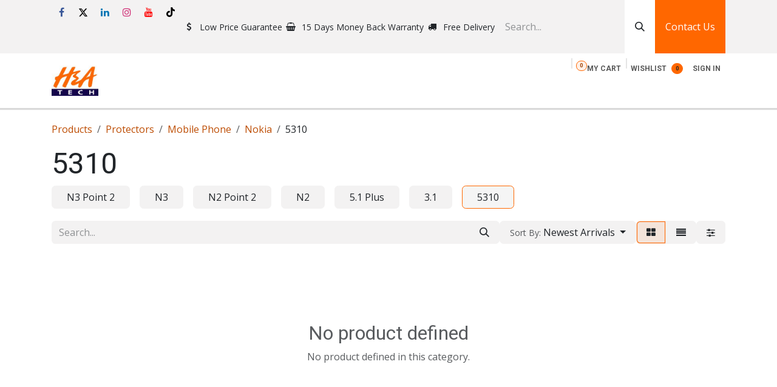

--- FILE ---
content_type: text/html; charset=utf-8
request_url: https://www.hatech.pk/shop/category/protectors-mobile-phone-nokia-5310-8768
body_size: 17181
content:
<!DOCTYPE html>
<html lang="en-US" data-website-id="1" data-main-object="product.public.category(8768,)" data-add2cart-redirect="1">
    <head>
        <meta charset="utf-8"/>
        <meta http-equiv="X-UA-Compatible" content="IE=edge"/>
        <meta name="viewport" content="width=device-width, initial-scale=1"/>
        <meta name="generator" content="Odoo"/>
            
        <meta property="og:type" content="website"/>
        <meta property="og:title" content="5310 | Pakistan Largest Mobile Phones and Accessories Store"/>
        <meta property="og:site_name" content="Pakistan Largest Mobile Phones and Accessories Store"/>
        <meta property="og:url" content="https://www.hatech.pk/shop/category/protectors-mobile-phone-nokia-5310-8768"/>
        <meta property="og:image" content="https://www.hatech.pk/web/image/website/1/social_default_image?unique=1c62cad"/>
            
        <meta name="twitter:card" content="summary_large_image"/>
        <meta name="twitter:title" content="5310 | Pakistan Largest Mobile Phones and Accessories Store"/>
        <meta name="twitter:image" content="https://www.hatech.pk/web/image/website/1/social_default_image/300x300?unique=1c62cad"/>
        
        <link rel="canonical" href="https://www.hatech.pk/shop/category/protectors-mobile-phone-nokia-5310-8768"/>
        
        <link rel="preconnect" href="https://fonts.gstatic.com/" crossorigin=""/>
        <title>5310 | Pakistan Largest Mobile Phones and Accessories Store</title>
        <link type="image/x-icon" rel="shortcut icon" href="/web/image/website/1/favicon?unique=1c62cad"/>
        <link rel="preload" href="/web/static/src/libs/fontawesome/fonts/fontawesome-webfont.woff2?v=4.7.0" as="font" crossorigin=""/>
        <link type="text/css" rel="stylesheet" href="/web/assets/1/e9d9178/web.assets_frontend.min.css"/>
            <script src="/website/static/src/js/content/cookie_watcher.js"></script>
            <script>
                watch3rdPartyScripts(["youtu.be", "youtube.com", "youtube-nocookie.com", "instagram.com", "instagr.am", "ig.me", "vimeo.com", "dailymotion.com", "dai.ly", "youku.com", "tudou.com", "facebook.com", "facebook.net", "fb.com", "fb.me", "fb.watch", "tiktok.com", "x.com", "twitter.com", "t.co", "googletagmanager.com", "google-analytics.com", "google.com", "google.ad", "google.ae", "google.com.af", "google.com.ag", "google.al", "google.am", "google.co.ao", "google.com.ar", "google.as", "google.at", "google.com.au", "google.az", "google.ba", "google.com.bd", "google.be", "google.bf", "google.bg", "google.com.bh", "google.bi", "google.bj", "google.com.bn", "google.com.bo", "google.com.br", "google.bs", "google.bt", "google.co.bw", "google.by", "google.com.bz", "google.ca", "google.cd", "google.cf", "google.cg", "google.ch", "google.ci", "google.co.ck", "google.cl", "google.cm", "google.cn", "google.com.co", "google.co.cr", "google.com.cu", "google.cv", "google.com.cy", "google.cz", "google.de", "google.dj", "google.dk", "google.dm", "google.com.do", "google.dz", "google.com.ec", "google.ee", "google.com.eg", "google.es", "google.com.et", "google.fi", "google.com.fj", "google.fm", "google.fr", "google.ga", "google.ge", "google.gg", "google.com.gh", "google.com.gi", "google.gl", "google.gm", "google.gr", "google.com.gt", "google.gy", "google.com.hk", "google.hn", "google.hr", "google.ht", "google.hu", "google.co.id", "google.ie", "google.co.il", "google.im", "google.co.in", "google.iq", "google.is", "google.it", "google.je", "google.com.jm", "google.jo", "google.co.jp", "google.co.ke", "google.com.kh", "google.ki", "google.kg", "google.co.kr", "google.com.kw", "google.kz", "google.la", "google.com.lb", "google.li", "google.lk", "google.co.ls", "google.lt", "google.lu", "google.lv", "google.com.ly", "google.co.ma", "google.md", "google.me", "google.mg", "google.mk", "google.ml", "google.com.mm", "google.mn", "google.com.mt", "google.mu", "google.mv", "google.mw", "google.com.mx", "google.com.my", "google.co.mz", "google.com.na", "google.com.ng", "google.com.ni", "google.ne", "google.nl", "google.no", "google.com.np", "google.nr", "google.nu", "google.co.nz", "google.com.om", "google.com.pa", "google.com.pe", "google.com.pg", "google.com.ph", "google.com.pk", "google.pl", "google.pn", "google.com.pr", "google.ps", "google.pt", "google.com.py", "google.com.qa", "google.ro", "google.ru", "google.rw", "google.com.sa", "google.com.sb", "google.sc", "google.se", "google.com.sg", "google.sh", "google.si", "google.sk", "google.com.sl", "google.sn", "google.so", "google.sm", "google.sr", "google.st", "google.com.sv", "google.td", "google.tg", "google.co.th", "google.com.tj", "google.tl", "google.tm", "google.tn", "google.to", "google.com.tr", "google.tt", "google.com.tw", "google.co.tz", "google.com.ua", "google.co.ug", "google.co.uk", "google.com.uy", "google.co.uz", "google.com.vc", "google.co.ve", "google.co.vi", "google.com.vn", "google.vu", "google.ws", "google.rs", "google.co.za", "google.co.zm", "google.co.zw", "google.cat"]);
            </script>
        <script id="web.layout.odooscript" type="text/javascript">
            var odoo = {
                csrf_token: "f3447da996736029d61a67c556960684d6b4a473o1800583061",
                debug: "",
            };
        </script>
        <script type="text/javascript">
            odoo.__session_info__ = {"is_admin": false, "is_system": false, "is_public": true, "is_internal_user": false, "is_website_user": true, "uid": null, "is_frontend": true, "profile_session": null, "profile_collectors": null, "profile_params": null, "show_effect": true, "currencies": {"157": {"symbol": "Rs.", "position": "before", "digits": [69, 2]}}, "quick_login": true, "bundle_params": {"lang": "en_US", "website_id": 1}, "test_mode": false, "websocket_worker_version": "18.0-7", "translationURL": "/website/translations", "cache_hashes": {"translations": "fac9b3e5fa8cd059ba66129297fefe2d07a39da0"}, "geoip_country_code": "US", "geoip_phone_code": 1, "lang_url_code": "en"};
            if (!/(^|;\s)tz=/.test(document.cookie)) {
                const userTZ = Intl.DateTimeFormat().resolvedOptions().timeZone;
                document.cookie = `tz=${userTZ}; path=/`;
            }
        </script>
        <script type="text/javascript" defer="defer" src="/web/assets/1/836bce2/web.assets_frontend_minimal.min.js" onerror="__odooAssetError=1"></script>
        <script type="text/javascript" defer="defer" data-src="/web/assets/1/25bd895/web.assets_frontend_lazy.min.js" onerror="__odooAssetError=1"></script>
        
                    <script>
                        
            
                if (!window.odoo) {
                    window.odoo = {};
                }
                odoo.__session_info__ = Object.assign(odoo.__session_info__ || {}, {
                    websocket_worker_version: "18.0-7",
                    livechatData: {
                        isAvailable: false,
                        serverUrl: "https://www.hatech.pk",
                        options: {},
                    },
                });
            
                    </script>
        <!-- Google Customer Reviews Opt-in -->
<script async src="https://pagead2.googlesyndication.com/pagead/js/adsbygoogle.js?client=ca-pub-1229131669555980"
     crossorigin="anonymous"></script>

<meta name="google-site-verification" content="ErCiGYTv02MCcP2EF8TEEb-uf4mVSKx9eTw7v5MonKw" />
<link rel="canonical" href="https://www.hatech.pk/shop/dct0m-3-type-c-male-to-micro-female-10024?page=4&category=7256" />

<script src="https://apis.google.com/js/platform.js?onload=renderOptIn" async defer></script>

<script>
  window.renderOptIn = function() {
    window.gapi.load('surveyoptin', function() {
      window.gapi.surveyoptin.render({
        // REQUIRED FIELDS
        "merchant_id": 5542285616,
        "order_id": "ORDER_ID",
        "email": "CUSTOMER_EMAIL",
        "delivery_country": "COUNTRY_CODE",
        "estimated_delivery_date": "YYYY-MM-DD",

        // OPTIONAL FIELDS
        "products": [
          {"gtin": "GTIN1"},
          {"gtin": "GTIN2"}
        ]
      });
    });
  }
</script>
    </head>
    <body>



        <div id="wrapwrap" class="   ">
            <a class="o_skip_to_content btn btn-primary rounded-0 visually-hidden-focusable position-absolute start-0" href="#wrap">Skip to Content</a>
                <header id="top" data-anchor="true" data-name="Header" data-extra-items-toggle-aria-label="Extra items button" class="   o_header_standard" style=" ">
                    
    <nav data-name="Navbar" aria-label="Main" class="navbar navbar-expand-lg navbar-light o_colored_level o_cc o_header_force_no_radius d-none d-lg-block p-0 shadow-sm rounded-0 ">
        

            <div id="o_main_nav" class="o_main_nav">
                <div aria-label="Top" class="o_header_sales_three_top o_header_hide_on_scroll position-relative border-bottom z-1 o_border_contrast">
                    <div class="container d-flex justify-content-between gap-3 h-100">
                        <ul class="navbar-nav align-items-center gap-3 py-1">
                            
        <li class="">
            <div class="o_header_social_links ">
                <div class="s_social_media o_not_editable oe_unmovable oe_unremovable" data-snippet="s_social_media" data-name="Social Media">
                    <h5 class="s_social_media_title d-none">Follow us</h5>
<a href="/website/social/facebook" class="s_social_media_facebook o_nav-link_secondary nav-link m-0 p-0 text-decoration-none" target="_blank" aria-label="Facebook">
                        <i class="fa fa-facebook fa-stack p-1 o_editable_media" contenteditable="false"></i>
                    </a>
<a href="/website/social/twitter" class="o_nav-link_secondary nav-link m-0 p-0 text-decoration-none s_social_media_twitter" target="_blank" aria-label="X">
                        <i class="fa fa-stack p-1 o_editable_media fa-twitter" contenteditable="false"></i>
                    </a>
<a href="/website/social/linkedin" class="s_social_media_linkedin o_nav-link_secondary nav-link m-0 p-0 text-decoration-none" target="_blank" aria-label="LinkedIn">
                        <i class="fa fa-linkedin fa-stack p-1 o_editable_media" contenteditable="false"></i>
                    </a>
<a href="/website/social/instagram" class="s_social_media_instagram o_nav-link_secondary nav-link m-0 p-0 text-decoration-none" target="_blank" aria-label="Instagram">
                        <i class="fa fa-instagram fa-stack p-1 o_editable_media" contenteditable="false"></i>
                    </a>
<a href="/website/social/youtube" class="o_nav-link_secondary nav-link m-0 p-0 text-decoration-none s_social_media_youtube" target="_blank" aria-label="YouTube">
                        <i class="fa fa-stack p-1 o_editable_media fa-youtube" contenteditable="false"></i>
                    </a>
<a href="/website/social/tiktok" class="o_nav-link_secondary nav-link m-0 p-0 text-decoration-none s_social_media_tiktok" target="_blank" aria-label="TikTok">
                        <i class="fa fa-stack p-1 o_editable_media fa-tiktok" contenteditable="false"></i>
                    </a>
</div>
<p><br/></p>

<div class="s_hr o_colored_level pb0 pt8" data-snippet="s_hr" data-name="Separator">
        
    </div>
            </div>
        </li>
                            
        <li class="flex-basis-0 flex-grow-1 flex-shrink-0">
                <div data-name="Text" class="s_text_block d-flex flex-column flex-lg-row gap-1 gap-lg-4 align-items-lg-center mx-auto">
                    <small class="d-flex align-items-center">
                        <i class="fa fa-1x fa-fw fa-usd fa-stack me-1" contenteditable="false"></i>
                        Low Price Guarantee
                    </small>
                    <small class="d-flex align-items-center">
                        <i class="fa fa-1x fa-fw fa-shopping-basket fa-stack me-1" contenteditable="false"></i>
                        15 Days&nbsp;Money Back Warranty</small>
                    <small class="d-flex align-items-center">
                        <i class="fa fa-1x fa-fw fa-truck fa-stack me-1" contenteditable="false"></i>Free Delivery</small>
                </div>
        </li>
                        </ul>
                        <ul class="navbar-nav">
                            
                            
        <li class="">
    <form method="get" class="o_searchbar_form s_searchbar_input h-100 z-0" action="/website/search" data-snippet="s_searchbar_input">
            <div role="search" class="input-group h-100">
        <input type="search" name="search" class="search-query form-control oe_search_box border-0 border-start rounded-0 border-0 bg-light" placeholder="Search..." value="" data-search-type="all" data-limit="5" data-display-image="true" data-display-description="true" data-display-extra-link="true" data-display-detail="true" data-order-by="name asc"/>
        <button type="submit" aria-label="Search" title="Search" class="btn oe_search_button rounded-0 bg-o-color-4">
            <i class="oi oi-search"></i>
        </button>
    </div>

            <input name="order" type="hidden" class="o_search_order_by" value="name asc"/>
            
    
        </form>
        </li>
                            
        <li class="">
            <div class="oe_structure oe_structure_solo d-flex h-100">
                <section class="oe_unremovable oe_unmovable s_text_block o_colored_level" data-snippet="s_text_block" data-name="Text">
                    <div class="container h-100 h-100">
                        <a href="/contactus" class="oe_unremovable btn btn-primary btn_cta d-flex align-items-center h-100 rounded-0 d-flex align-items-center h-100 rounded-0" aria-describedby="popover950117">Contact Us</a>
                    </div>
                </section>
            </div>
        </li>
                        </ul>
                    </div>
                </div>
                <div aria-label="Bottom" class="container d-flex align-items-center py-2">
                    
    <a data-name="Navbar Logo" href="/" class="navbar-brand logo me-4">
            
            <span role="img" aria-label="Logo of Pakistan Largest Mobile Phones and Accessories Store" title="Pakistan Largest Mobile Phones and Accessories Store"><img src="/web/image/website/1/logo/Pakistan%20Largest%20Mobile%20Phones%20and%20Accessories%20Store?unique=1c62cad" class="img img-fluid" width="95" height="40" alt="Pakistan Largest Mobile Phones and Accessories Store" loading="lazy"/></span>
        </a>
    
                    <div class="ms-auto">
                        <ul class="o_header_sales_three_small_links navbar-nav justify-content-end align-items-center gap-2 w-100 o_header_separator">
                            
        
            <li class="position-relative divider d-none"></li> 
            <li class="o_wsale_my_cart align-self-md-start  position-relative">
                <a href="/shop/cart" class="nav-link d-flex flex-row-reverse align-items-center text-uppercase fw-bold">
                    <span class="">My Cart</span>
                    <sup class="my_cart_quantity badge text-bg-primary" data-order-id="">0</sup>
                </a>
            </li>
        
        
            <li class="o_wsale_my_wish  position-relative">
                <a href="/shop/wishlist" class="nav-link d-flex flex-row-reverse align-items-center text-uppercase fw-bold">
                    <div class="d-contains">
                        <sup class="my_wish_quantity o_animate_blink badge bg-primary top-0 d-block ms-2">0</sup>
                    </div>
                    <span class="">Wishlist</span>
                </a>
            </li>
        
                            
            <li class="position-relative o_no_autohide_item">
                <a href="/web/login" class="nav-link fw-bold text-uppercase o_nav-link_secondary">Sign in</a>
            </li>
                            
        
        
                        </ul>
                        
    <ul role="menu" id="top_menu" class="nav navbar-nav top_menu o_menu_loading justify-content-end">
        

                            
    <li role="presentation" class="nav-item">
        <a role="menuitem" href="/" class="nav-link ">
            <span>Home</span>
        </a>
    </li>
    <li role="presentation" class="nav-item">
        <a role="menuitem" href="/shop" class="nav-link ">
            <span>Shop</span>
        </a>
    </li>
    <li role="presentation" class="nav-item dropdown position-static">
        <a data-bs-toggle="dropdown" href="#" role="menuitem" class="nav-link dropdown-toggle o_mega_menu_toggle  " data-bs-display="static">
            <span>Accessories</span>
        </a>
            <div data-name="Mega Menu" role="menuitem" class="dropdown-menu o_mega_menu o_no_parent_editor o_mega_menu_container_size"><section class="s_mega_menu_multi_menus py-4 o_colored_level o_cc o_cc1" id="Mobile-Accessories" data-anchor="true">
        <div class="container">
            <div class="row">
                    <div class="col-12 col-sm py-2 text-center o_colored_level col-lg-2">
                        <h4 style="text-align: left;"><strong>Mobile Accessories</strong></h4>
                        <nav class="nav flex-column" style="text-align: left;">
                                <a href="/shop/category/product-battery-7254" class="nav-link" data-name="Menu Item" data-bs-original-title="" title="">Batteries</a>
                                <a href="/shop/category/product-data-cable-7255" class="nav-link" data-name="Menu Item" data-bs-original-title="" title="">Data Cables</a>
                                <a href="/shop/category/product-charger-7253" class="nav-link" data-name="Menu Item" data-bs-original-title="" title="">Chargers</a><a href="/shop/category/product-power-bank-7272" class="nav-link" data-name="Menu Item" data-bs-original-title="" title="">Power Banks</a><a href="/shop/category/protectors-8624" class="nav-link" data-name="Menu Item" data-bs-original-title="" title="">Glass / Protector</a><a href="/shop/category/product-pouch-7271" class="nav-link" data-name="Menu Item" data-bs-original-title="" title="">Mobile Pouch / Cover</a><a href="/shop/category/product-earphone-7258" class="nav-link" data-name="Menu Item" data-bs-original-title="" title="">Earphones</a><a href="/shop/category/product-connectors-converters-7256" class="nav-link" data-name="Menu Item" data-bs-original-title="" title="">Connectors / Converters</a><a href="/shop/category/back-body-7260" class="nav-link" data-name="Menu Item" data-bs-original-title="" title="">Casing / Back / Housing</a><a href="/shop/category/data-storage-7257" class="nav-link" data-name="Menu Item" data-bs-original-title="" title="">Storage Devices</a>
                        </nav>
                    </div>
                    <div class="col-12 col-sm py-2 text-center o_colored_level col-lg-2">
                        <h4 style="text-align: left;"><strong>Apple</strong><br><strong>Accessories</strong></h4>
                        <nav class="nav flex-column" style="text-align: left;">
                                <a href="/shop/category/httpshatechpkhigh-quality-batteries-reliable-power-solutions-7254?category=7254&amp;search=iphone%20battery" class="nav-link" data-name="Menu Item" data-bs-original-title="" title="">Batteries</a>
                                <a href="/shop/category/product-data-cable-7255" class="nav-link" data-name="Menu Item" data-bs-original-title="" title="" target="_blank">Data Cables</a>
                                <a href="/shop/category/chargers-7253?category=7253&amp;search=apple" class="nav-link" data-name="Menu Item" data-bs-original-title="" title="">Charger</a><a href="/shop?&amp;search=apple%20watch" class="nav-link" data-name="Menu Item" data-bs-original-title="" title="">Apple Watches</a><a href="/shop?&amp;search=iphone%20glass" class="nav-link" data-name="Menu Item" data-bs-original-title="" title="">Glass / Protector</a><a href="/shop/category/mobile-covers-mobile-phones-iphone-7977?search=iphone+glass" class="nav-link" data-name="Menu Item" data-bs-original-title="" title="">Mobile Pouch / Cover</a><a href="/shop/category/product-earphone-7258?category=7258&amp;search=iphone%20" class="nav-link" data-name="Menu Item" data-bs-original-title="" title="">Earphones</a>
                        </nav>
                    </div>
                    <div class="col-12 col-sm py-2 text-center o_colored_level col-lg-2">
                        <h4 style="text-align: left;"><strong>Computer Accessories​</strong></h4>
                        <nav class="nav flex-column" style="text-align: left;">
                                <a href="/shop/category/pc-accessories-keyboard-7557" class="nav-link" data-name="Menu Item" data-bs-original-title="" title="">Keyboards</a>
                                <a href="/shop/category/computer-accessories-mouse-7559" class="nav-link" data-name="Menu Item" data-bs-original-title="" title="">Mouse</a>
                                <a href="/shop/category/computer-accessories-pc-cables-7562" class="nav-link" data-name="Menu Item" data-bs-original-title="" title="">Power Cables</a><a href="/shop/category/computer-accessories-pc-cables-7562?category=7562&amp;search=vga" class="nav-link" data-name="Menu Item" data-bs-original-title="" title="">VGA Cables</a><a href="/shop/category/data-storage-7257" class="nav-link" data-name="Menu Item" data-bs-original-title="" title="">Data Storage</a>
                        </nav>
                    </div>
                    <div class="col-12 col-sm py-2 text-center o_colored_level col-lg-2">
                        <h4 style="text-align: left;"><strong>Car</strong><br><strong>Accessories</strong></h4>
                        <nav class="nav flex-column" style="text-align: left;">
                                <a href="/shop/category/car-accessories-7251?category=7251&amp;search=charger" class="nav-link" data-name="Menu Item" data-bs-original-title="" title="">Chargers</a><a href="/shop/category/car-accessories-7251?category=7251&amp;search=holder" class="nav-link" data-name="Menu Item" data-bs-original-title="" title="">Mobile Holders</a><a href="/shop?&amp;search=perfume" class="nav-link" data-name="Menu Item" data-bs-original-title="" title="">Perfumes</a>
                                
                                
                        </nav>
                    </div><div class="col-12 col-sm py-2 text-center o_colored_level col-lg-2">
                        <h4 style="text-align: left;"><strong>Multimedia </strong><br><strong>Accessories</strong></h4>
                        <nav class="nav flex-column" style="text-align: left;">
                                <a href="/shop/category/music-devices-7268" class="nav-link" data-name="Menu Item" data-bs-original-title="" title="">Speakers</a>
                                <a href="/shop/category/product-music-devices-7268" class="nav-link" data-name="Menu Item" data-bs-original-title="" title="">Music Devices</a><a href="/shop/category/product-music-devices-mp3-player-7547" class="nav-link" data-name="Menu Item" data-bs-original-title="" title="">mp3 Players</a>
                                
                        </nav>
                    </div><div class="col-12 col-sm py-2 text-center o_colored_level col-lg-2">
                        <h4 style="text-align: left;"><strong>Wearables </strong><br><br></h4>
                        <nav class="nav flex-column" style="text-align: left;"><a href="/shop/category/smart-watches-7279" class="nav-link" data-name="Menu Item" data-bs-original-title="" title="">Smart Watches</a>
                                
                        <a href="/shop/category/protectors-smart-watch-9062" class="nav-link" data-name="Menu Item" data-bs-original-title="" title="">Watch Glasses</a><a href="/shop/category/earphones-neck-band-7522" class="nav-link" data-name="Menu Item" data-bs-original-title="" title="">Neck Bands</a><a href="/shop/category/smart-watches-straps-7594" class="nav-link" data-name="Menu Item" data-bs-original-title="" title="">Straps</a>
                                
                                </nav>
                    </div>
            </div>
        </div>
    </section>
    







































































































































































</div>
    </li>
    <li role="presentation" class="nav-item dropdown position-static">
        <a data-bs-toggle="dropdown" href="#" role="menuitem" class="nav-link dropdown-toggle o_mega_menu_toggle  " data-bs-display="static">
            <span>Mobile Phones</span>
        </a>
            <div data-name="Mega Menu" role="menuitem" class="dropdown-menu o_mega_menu o_mega_menu_container_size"><section class="s_mega_menu_multi_menus py-4 o_colored_level o_cc o_cc1">
        <div class="container">
            <div class="row">
                    <div class="col-12 col-sm py-2 text-center o_colored_level">
                        <h4><strong>Mobile Phones</strong></h4>
                        <nav class="nav flex-column">
                                <a href="/shop/category/mobile-phones-tabs-smart-phone-7534" class="nav-link" data-name="Menu Item" data-bs-original-title="" title="">Smart Phones</a>
                                <a href="/shop/category/mobile-phones-tabs-keypad-phones-7532" class="nav-link" data-name="Menu Item" data-bs-original-title="" title="">Featured Phones</a>
                        </nav>
                    </div>
                    
                    
                    
            </div>
        </div>
    </section>
    
































































































































































































































</div>
    </li>
    <li role="presentation" class="nav-item">
        <a role="menuitem" href="https://www.hatech.pk/shop/category/gaming-accessories-7259" class="nav-link ">
            <span>Gaming</span>
        </a>
    </li>
    <li role="presentation" class="nav-item dropdown position-static">
        <a data-bs-toggle="dropdown" href="#" role="menuitem" class="nav-link dropdown-toggle o_mega_menu_toggle  " data-bs-display="static">
            <span>Original Brands</span>
        </a>
            <div data-name="Mega Menu" role="menuitem" class="dropdown-menu o_mega_menu o_mega_menu_container_size">
    

































































































<section class="s_mega_menu_multi_menus py-4 o_colored_level o_cc o_cc1 pt0">
        <div class="container">
            <div class="row">
                    <div class="col-12 col-sm py-2 text-center o_colored_level pt0 pb0">
                        <h4 style="text-align: left;"><br></h4>
                        <nav class="nav flex-column" style="text-align: left;">
                                <a href="/shop/category/original-brands-apple-10776" class="nav-link" data-name="Menu Item" data-bs-original-title="" title="" style="text-align: center;">Apple</a>
                                <a href="/shop/category/original-brands-baseus-10739" class="nav-link" data-name="Menu Item" data-bs-original-title="" title="" style="text-align: center;">Baseus</a>
                                <a href="/shop/category/original-brands-anker-10760" class="nav-link" data-name="Menu Item" data-bs-original-title="" title="" style="text-align: center;">Anker</a><a href="/shop/category/original-brands-amaze-10755" class="nav-link" data-name="Menu Item" data-bs-original-title="" title="" style="text-align: center;">Amaze</a><a href="/shop/category/original-brands-nothing-10778" class="nav-link" data-name="Menu Item" data-bs-original-title="" title="" style="text-align: center;">Nothing</a><a href="/shop/category/original-brands-sony-10775" class="nav-link" data-name="Menu Item" data-bs-original-title="" title="" style="text-align: center;">Sony</a><a href="/shop/category/original-brands-esr-10766" class="nav-link" data-name="Menu Item" data-bs-original-title="" title="" style="text-align: center;">ESR</a><a href="/shop/category/original-brands-amazfit-10777" class="nav-link" data-name="Menu Item" data-bs-original-title="" title="" style="text-align: center;">Amazfit</a>
                        </nav>
                    </div><div class="col-12 col-sm py-2 text-center o_colored_level pt0 pb0">
                        <h4 style="text-align: left;"><br></h4>
                        <nav class="nav flex-column" style="text-align: left;">
                                <a href="/shop/category/original-brands-samsung-10774" class="nav-link" data-name="Menu Item" data-bs-original-title="" title="" style="text-align: center;">Samsung </a>
                                <a href="/shop/category/original-brands-infinix-10797" class="nav-link" data-name="Menu Item" data-bs-original-title="" title="" style="text-align: center;">Infinix</a>
                                <a href="/shop/category/original-brands-xiaomi-10786" class="nav-link" data-name="Menu Item" data-bs-original-title="" title="" style="text-align: center;">Xiaomi</a><a href="/shop/category/original-brands-huawei-10783" class="nav-link" data-name="Menu Item" data-bs-original-title="" title="" style="text-align: center;">Huawei</a><a href="/shop/category/original-brands-realme-10793" class="nav-link" data-name="Menu Item" data-bs-original-title="" title="" style="text-align: center;">Realme</a><a href="/shop/category/original-brands-oneplus-10801" class="nav-link" data-name="Menu Item" data-bs-original-title="" title="" style="text-align: center;">OnePlus</a><a href="/shop/category/original-brands-jbl-10784" class="nav-link" data-name="Menu Item" data-bs-original-title="" title="" style="text-align: center;">JBL</a><a href="/shop/category/original-brands-lenovo-10800" class="nav-link" data-name="Menu Item" data-bs-original-title="" title="" style="text-align: center;">Lenovo</a>
                        </nav>
                    </div><div class="col-12 col-sm py-2 text-center o_colored_level pt0 pb0">
                        <h4 style="text-align: left;"><br></h4>
                        <nav class="nav flex-column" style="text-align: left;">
                                <a href="/shop/category/original-brands-mibro-10788" class="nav-link" data-name="Menu Item" data-bs-original-title="" title="" style="text-align: center;">Mibro</a>
                                <a href="/shop/category/original-brands-haylou-10789" class="nav-link" data-name="Menu Item" data-bs-original-title="" title="" style="text-align: center;">Haylou</a>
                                <a href="/shop/category/original-brands-kospet-10790" class="nav-link" data-name="Menu Item" data-bs-original-title="" title="" style="text-align: center;">Kospet</a><a href="/shop/category/original-brands-monster-10791" class="nav-link" data-name="Menu Item" data-bs-original-title="" title="" style="text-align: center;">Monster</a><a href="/shop/category/original-brands-rofee-10792" class="nav-link" data-name="Menu Item" data-bs-original-title="" title="" style="text-align: center;">Rofee</a><a href="/shop/category/original-brands-70mai-10781" class="nav-link" data-name="Menu Item" data-bs-original-title="" title="" style="text-align: center;">70MAI</a><a href="/shop/category/original-brands-imilab-10794" class="nav-link" data-name="Menu Item" data-bs-original-title="" title="" style="text-align: center;">Imilab</a><a href="/shop/category/original-brands-greenlion-10795" class="nav-link" data-name="Menu Item" data-bs-original-title="" title="" style="text-align: center;">GreenLion</a>
                        </nav>
                    </div><div class="col-12 col-sm py-2 text-center o_colored_level pt0 pb0">
                        <h4 style="text-align: left;"><br></h4>
                        <nav class="nav flex-column" style="text-align: left;">
                                <a href="/shop/category/original-brands-hainoteko-10796" class="nav-link" data-name="Menu Item" data-bs-original-title="" title="" style="text-align: center;">Haino Teko</a>
                                <a href="/shop/category/original-brands-glorimi-10780" class="nav-link" data-name="Menu Item" data-bs-original-title="" title="" style="text-align: center;">Glorimi</a>
                                <a href="/shop/category/original-brands-qwatch-10798" class="nav-link" data-name="Menu Item" data-bs-original-title="" title="" style="text-align: center;">QWatch</a><a href="/shop/category/original-brands-imiki-10799" class="nav-link" data-name="Menu Item" data-bs-original-title="" title="" style="text-align: center;">Imiki</a><a href="/shop/category/original-brands-kieslect-10787" class="nav-link" data-name="Menu Item" data-bs-original-title="" title="" style="text-align: center;">Kieslect</a><a href="/shop/category/original-brands-beats-studio-10785" class="nav-link" data-name="Menu Item" data-bs-original-title="" title="" style="text-align: center;">Beats Studio</a>
                        </nav>
                    </div>
                    
                    
                    
            </div>
        </div>
    </section></div>
    </li>
    <li role="presentation" class="nav-item dropdown position-static">
        <a data-bs-toggle="dropdown" href="#" role="menuitem" class="nav-link dropdown-toggle o_mega_menu_toggle  " data-bs-display="static">
            <span>Repairing Labs</span>
        </a>
            <div data-name="Mega Menu" role="menuitem" class="dropdown-menu o_mega_menu o_no_parent_editor o_mega_menu_container_size"><section class="s_mega_menu_multi_menus py-4 o_colored_level o_cc o_cc1">
        <div class="o_container_small">
            <div class="row">
                    
                    
                    
                    <div class="col-12 col-sm py-2 text-center o_colored_level">
                        <h4><strong>REPAIRING LABS</strong></h4>
                        <nav class="nav flex-column">
                                <a href="http://M" class="nav-link" data-name="Menu Item" data-bs-original-title="" title="">Mobile Hardware Services</a><a href="#" class="nav-link" data-name="Menu Item" data-bs-original-title="" title="">Mobile Software Services</a>
                                
                        </nav>
                    </div>
            </div>
        </div>
    </section>
    






























































































































</div>
    </li>
    <li role="presentation" class="nav-item">
        <a role="menuitem" href="/blog" class="nav-link ">
            <span>Blog</span>
        </a>
    </li>
    <li role="presentation" class="nav-item">
        <a role="menuitem" href="/jobs" class="nav-link ">
            <span>Jobs</span>
        </a>
    </li>
    <li role="presentation" class="nav-item">
        <a role="menuitem" href="/contactus" class="nav-link ">
            <span>Contact Us</span>
        </a>
    </li>
                        
    </ul>
                    </div>
                </div>
            </div>
        
    </nav>
    <nav data-name="Navbar" aria-label="Mobile" class="navbar  navbar-light o_colored_level o_cc o_header_mobile d-block d-lg-none shadow-sm o_header_force_no_radius">
        

        <div class="o_main_nav container flex-wrap justify-content-between">
            
    <a data-name="Navbar Logo" href="/" class="navbar-brand logo ">
            
            <span role="img" aria-label="Logo of Pakistan Largest Mobile Phones and Accessories Store" title="Pakistan Largest Mobile Phones and Accessories Store"><img src="/web/image/website/1/logo/Pakistan%20Largest%20Mobile%20Phones%20and%20Accessories%20Store?unique=1c62cad" class="img img-fluid" width="95" height="40" alt="Pakistan Largest Mobile Phones and Accessories Store" loading="lazy"/></span>
        </a>
    
            <ul class="o_header_mobile_buttons_wrap navbar-nav flex-row align-items-center gap-2 mb-0">
        
            <li class=" divider d-none"></li> 
            <li class="o_wsale_my_cart align-self-md-start  ">
                <a href="/shop/cart" class="o_navlink_background_hover btn position-relative rounded-circle border-0 p-1 text-reset">
                    <i class="fa fa-shopping-cart"></i>
                    <sup class="my_cart_quantity badge text-bg-primary" data-order-id="">0</sup>
                </a>
            </li>
        
        
            <li class="o_wsale_my_wish  ">
                <a href="/shop/wishlist" class="o_navlink_background_hover btn position-relative rounded-circle border-0 p-1 text-reset">
                    <div class="">
                        <i class="fa fa-1x fa-heart fa-stack"></i>
                        <sup class="my_wish_quantity o_animate_blink badge bg-primary position-absolute top-0 end-0 mt-n1 me-n1">0</sup>
                    </div>
                </a>
            </li>
        
                <li class="o_not_editable">
                    <button class="nav-link btn me-auto p-2" type="button" data-bs-toggle="offcanvas" data-bs-target="#top_menu_collapse_mobile" aria-controls="top_menu_collapse_mobile" aria-expanded="false" aria-label="Toggle navigation">
                        <span class="navbar-toggler-icon"></span>
                    </button>
                </li>
            </ul>
            <div id="top_menu_collapse_mobile" class="offcanvas offcanvas-end o_navbar_mobile">
                <div class="offcanvas-header justify-content-end o_not_editable">
                    <button type="button" class="nav-link btn-close" data-bs-dismiss="offcanvas" aria-label="Close"></button>
                </div>
                <div class="offcanvas-body d-flex flex-column justify-content-between h-100 w-100">
                    <ul class="navbar-nav">
                        
                        
        <li class="">
    <form method="get" class="o_searchbar_form s_searchbar_input " action="/website/search" data-snippet="s_searchbar_input">
            <div role="search" class="input-group mb-3">
        <input type="search" name="search" class="search-query form-control oe_search_box rounded-start-pill text-bg-light ps-3 border-0 bg-light" placeholder="Search..." value="" data-search-type="all" data-limit="0" data-display-image="true" data-display-description="true" data-display-extra-link="true" data-display-detail="true" data-order-by="name asc"/>
        <button type="submit" aria-label="Search" title="Search" class="btn oe_search_button rounded-end-pill bg-o-color-3 pe-3">
            <i class="oi oi-search"></i>
        </button>
    </div>

            <input name="order" type="hidden" class="o_search_order_by" value="name asc"/>
            
    
        </form>
        </li>
                        
    <ul role="menu" class="nav navbar-nav top_menu  ">
        

                            
    <li role="presentation" class="nav-item">
        <a role="menuitem" href="/" class="nav-link ">
            <span>Home</span>
        </a>
    </li>
    <li role="presentation" class="nav-item">
        <a role="menuitem" href="/shop" class="nav-link ">
            <span>Shop</span>
        </a>
    </li>
    <li role="presentation" class="nav-item dropdown position-static">
        <a data-bs-toggle="dropdown" href="#" role="menuitem" class="nav-link dropdown-toggle o_mega_menu_toggle  d-flex justify-content-between align-items-center" data-bs-display="static">
            <span>Accessories</span>
        </a>
    </li>
    <li role="presentation" class="nav-item dropdown position-static">
        <a data-bs-toggle="dropdown" href="#" role="menuitem" class="nav-link dropdown-toggle o_mega_menu_toggle  d-flex justify-content-between align-items-center" data-bs-display="static">
            <span>Mobile Phones</span>
        </a>
    </li>
    <li role="presentation" class="nav-item">
        <a role="menuitem" href="https://www.hatech.pk/shop/category/gaming-accessories-7259" class="nav-link ">
            <span>Gaming</span>
        </a>
    </li>
    <li role="presentation" class="nav-item dropdown position-static">
        <a data-bs-toggle="dropdown" href="#" role="menuitem" class="nav-link dropdown-toggle o_mega_menu_toggle  d-flex justify-content-between align-items-center" data-bs-display="static">
            <span>Original Brands</span>
        </a>
    </li>
    <li role="presentation" class="nav-item dropdown position-static">
        <a data-bs-toggle="dropdown" href="#" role="menuitem" class="nav-link dropdown-toggle o_mega_menu_toggle  d-flex justify-content-between align-items-center" data-bs-display="static">
            <span>Repairing Labs</span>
        </a>
    </li>
    <li role="presentation" class="nav-item">
        <a role="menuitem" href="/blog" class="nav-link ">
            <span>Blog</span>
        </a>
    </li>
    <li role="presentation" class="nav-item">
        <a role="menuitem" href="/jobs" class="nav-link ">
            <span>Jobs</span>
        </a>
    </li>
    <li role="presentation" class="nav-item">
        <a role="menuitem" href="/contactus" class="nav-link ">
            <span>Contact Us</span>
        </a>
    </li>
                        
    </ul>
                        
        <li class="">
                <div data-name="Text" class="s_text_block d-flex flex-column flex-lg-row gap-1 gap-lg-4 align-items-lg-center mt-2 border-top pt-2 o_border_contrast">
                    <small class="d-flex align-items-center">
                        <i class="fa fa-1x fa-fw fa-usd fa-stack me-1" contenteditable="false"></i>
                        Low Price Guarantee
                    </small>
                    <small class="d-flex align-items-center">
                        <i class="fa fa-1x fa-fw fa-shopping-basket fa-stack me-1" contenteditable="false"></i>
                        15 Days&nbsp;Money Back Warranty</small>
                    <small class="d-flex align-items-center">
                        <i class="fa fa-1x fa-fw fa-truck fa-stack me-1" contenteditable="false"></i>Free Delivery</small>
                </div>
        </li>
                        
        <li class="">
            <div class="o_header_social_links mt-2 border-top pt-2 o_border_contrast">
                <div class="s_social_media o_not_editable oe_unmovable oe_unremovable" data-snippet="s_social_media" data-name="Social Media">
                    <h5 class="s_social_media_title d-none">Follow us</h5>
<a href="/website/social/facebook" class="s_social_media_facebook o_nav-link_secondary nav-link m-0 p-0 text-decoration-none" target="_blank" aria-label="Facebook">
                        <i class="fa fa-facebook fa-stack p-1 o_editable_media" contenteditable="false"></i>
                    </a>
<a href="/website/social/twitter" class="o_nav-link_secondary nav-link m-0 p-0 text-decoration-none s_social_media_twitter" target="_blank" aria-label="X">
                        <i class="fa fa-stack p-1 o_editable_media fa-twitter" contenteditable="false"></i>
                    </a>
<a href="/website/social/linkedin" class="s_social_media_linkedin o_nav-link_secondary nav-link m-0 p-0 text-decoration-none" target="_blank" aria-label="LinkedIn">
                        <i class="fa fa-linkedin fa-stack p-1 o_editable_media" contenteditable="false"></i>
                    </a>
<a href="/website/social/instagram" class="s_social_media_instagram o_nav-link_secondary nav-link m-0 p-0 text-decoration-none" target="_blank" aria-label="Instagram">
                        <i class="fa fa-instagram fa-stack p-1 o_editable_media" contenteditable="false"></i>
                    </a>
<a href="/website/social/youtube" class="o_nav-link_secondary nav-link m-0 p-0 text-decoration-none s_social_media_youtube" target="_blank" aria-label="YouTube">
                        <i class="fa fa-stack p-1 o_editable_media fa-youtube" contenteditable="false"></i>
                    </a>
<a href="/website/social/tiktok" class="o_nav-link_secondary nav-link m-0 p-0 text-decoration-none s_social_media_tiktok" target="_blank" aria-label="TikTok">
                        <i class="fa fa-stack p-1 o_editable_media fa-tiktok" contenteditable="false"></i>
                    </a>
</div>
<p><br/></p>

<div class="s_hr o_colored_level pb0 pt8" data-snippet="s_hr" data-name="Separator">
        
    </div>
            </div>
        </li>
                    </ul>
                    <ul class="navbar-nav gap-2 mt-3 w-100">
                        
                        
            <li class=" o_no_autohide_item">
                <a href="/web/login" class="nav-link o_nav_link_btn w-100 border text-center">Sign in</a>
            </li>
                        
        
        
                        
        <li class="">
            <div class="oe_structure oe_structure_solo ">
                <section class="oe_unremovable oe_unmovable s_text_block o_colored_level" data-snippet="s_text_block" data-name="Text">
                    <div class="container h-100">
                        <a href="/contactus" class="oe_unremovable btn btn-primary btn_cta d-flex align-items-center h-100 rounded-0 w-100" aria-describedby="popover950117">Contact Us</a>
                    </div>
                </section>
            </div>
        </li>
                    </ul>
                </div>
            </div>
        </div>
    
    </nav>
    
        </header>
                <main>
                    

            

            





            <div id="wrap" class="js_sale o_wsale_products_page">
                <div class="oe_structure oe_empty oe_structure_not_nearest" id="oe_structure_website_sale_products_1" data-editor-message-default="true" data-editor-message="DRAG BUILDING BLOCKS HERE"></div><div class="container oe_website_sale pt-2">
                    <div class="row o_wsale_products_main_row align-items-start flex-nowrap">
                        <div id="products_grid" class=" col-12">
        <ol class="breadcrumb d-none d-lg-flex w-100 p-0 small">
            <li class="breadcrumb-item">
                <a href="/shop">Products</a>
            </li>
                <li class="breadcrumb-item">
                    <a href="/shop/category/protectors-8624">Protectors</a>
                </li>
                <li class="breadcrumb-item">
                    <a href="/shop/category/protectors-mobile-phone-8625">Mobile Phone</a>
                </li>
                <li class="breadcrumb-item">
                    <a href="/shop/category/protectors-mobile-phone-nokia-8634">Nokia</a>
                </li>
                <li class="breadcrumb-item">
                    <span class="d-inline-block">5310</span>
                </li>
        </ol>

                            <h1>
                                5310
                            </h1>

                                



        <div class="o_wsale_filmstip_container d-flex align-items-stretch mb-2 overflow-hidden">
            <div class="o_wsale_filmstip_wrapper pb-1 overflow-auto">
                <ul class="o_wsale_filmstip d-flex align-items-stretch mb-0 list-unstyled overflow-visible">

                    <li class="d-flex pe-3">
                        <a class="text-decoration-none" draggable="false" href="/shop/category/protectors-mobile-phone-nokia-n3-point-2-8766">
                            <input type="radio" class="btn-check pe-none" name="wsale_categories_top_radios_" id="8766" value="8766"/>
                            <div class="d-flex align-items-center h-100 btn btn-light px-4">
                                <span class="text-nowrap">N3 Point 2</span>
                            </div>
                        </a>
                    </li><li class="d-flex pe-3">
                        <a class="text-decoration-none" draggable="false" href="/shop/category/protectors-mobile-phone-nokia-n3-8767">
                            <input type="radio" class="btn-check pe-none" name="wsale_categories_top_radios_" id="8767" value="8767"/>
                            <div class="d-flex align-items-center h-100 btn btn-light px-4">
                                <span class="text-nowrap">N3</span>
                            </div>
                        </a>
                    </li><li class="d-flex pe-3">
                        <a class="text-decoration-none" draggable="false" href="/shop/category/protectors-mobile-phone-nokia-n2-point-2-8765">
                            <input type="radio" class="btn-check pe-none" name="wsale_categories_top_radios_" id="8765" value="8765"/>
                            <div class="d-flex align-items-center h-100 btn btn-light px-4">
                                <span class="text-nowrap">N2 Point 2</span>
                            </div>
                        </a>
                    </li><li class="d-flex pe-3">
                        <a class="text-decoration-none" draggable="false" href="/shop/category/protectors-mobile-phone-nokia-n2-8764">
                            <input type="radio" class="btn-check pe-none" name="wsale_categories_top_radios_" id="8764" value="8764"/>
                            <div class="d-flex align-items-center h-100 btn btn-light px-4">
                                <span class="text-nowrap">N2</span>
                            </div>
                        </a>
                    </li><li class="d-flex pe-3">
                        <a class="text-decoration-none" draggable="false" href="/shop/category/protectors-mobile-phone-nokia-5-1-plus-9948">
                            <input type="radio" class="btn-check pe-none" name="wsale_categories_top_radios_" id="9948" value="9948"/>
                            <div class="d-flex align-items-center h-100 btn btn-light px-4">
                                <span class="text-nowrap">5.1 Plus</span>
                            </div>
                        </a>
                    </li><li class="d-flex pe-3">
                        <a class="text-decoration-none" draggable="false" href="/shop/category/protectors-mobile-phone-nokia-3-1-9947">
                            <input type="radio" class="btn-check pe-none" name="wsale_categories_top_radios_" id="9947" value="9947"/>
                            <div class="d-flex align-items-center h-100 btn btn-light px-4">
                                <span class="text-nowrap">3.1</span>
                            </div>
                        </a>
                    </li><li class="d-flex ">
                        <a class="text-decoration-none" draggable="false" href="/shop/category/protectors-mobile-phone-nokia-5310-8768">
                            <input type="radio" class="btn-check pe-none" name="wsale_categories_top_radios_" id="8768" value="8768" checked="true"/>
                            <div class="d-flex align-items-center h-100 btn btn-light px-4 border-primary">
                                <span class="text-nowrap">5310</span>
                            </div>
                        </a>
                    </li>
                </ul>
            </div>
        </div>

                            <div class="products_header btn-toolbar flex-nowrap align-items-center justify-content-between gap-3 mb-3">
    <form method="get" class="o_searchbar_form s_searchbar_input o_wsale_products_searchbar_form me-auto flex-grow-1 d-lg-inline d-none" action="/shop/category/protectors-mobile-phone-nokia-5310-8768?category=8768" data-snippet="s_searchbar_input">
            <div role="search" class="input-group ">
        <input type="search" name="search" class="search-query form-control oe_search_box border-0 text-bg-light border-0 bg-light" placeholder="Search..." value="" data-search-type="products" data-limit="5" data-display-image="true" data-display-description="true" data-display-extra-link="true" data-display-detail="true" data-order-by="name asc"/>
        <button type="submit" aria-label="Search" title="Search" class="btn oe_search_button btn btn-light">
            <i class="oi oi-search"></i>
        </button>
    </div>

            <input name="order" type="hidden" class="o_search_order_by" value="name asc"/>
            
        
        </form>

        <div class="o_pricelist_dropdown dropdown d-none">
            
                <a role="button" href="#" data-bs-toggle="dropdown" class="dropdown-toggle btn btn-light">
                    Website Price Based on Cost 25-Feb-2025
                </a>
                <div class="dropdown-menu" role="menu">
                        <a role="menuitem" class="dropdown-item" href="/shop/change_pricelist/39442">
                            <span class="switcher_pricelist small" data-pl_id="39442">Website Price Based on Cost 25-Feb-2025</span>
                        </a>
                </div>
            
        </div>

        <div class="o_sortby_dropdown dropdown dropdown_sorty_by d-none me-auto d-lg-inline-block">
            <a role="button" href="#" data-bs-toggle="dropdown" class="dropdown-toggle btn btn-light">
                <small class="d-none d-lg-inline text-muted">Sort By:</small>
                <span class="d-none d-lg-inline">
                    <span>Newest Arrivals</span>
                </span>
                <i class="fa fa-sort-amount-asc d-lg-none"></i>
            </a>
            <div class="dropdown-menu dropdown-menu-end" role="menu">
                    <a role="menuitem" rel="noindex,nofollow" class="dropdown-item" href="/shop?order=website_sequence+asc&amp;category=8768">
                        <span>Featured</span>
                    </a>
                    <a role="menuitem" rel="noindex,nofollow" class="dropdown-item" href="/shop?order=create_date+desc&amp;category=8768">
                        <span>Newest Arrivals</span>
                    </a>
                    <a role="menuitem" rel="noindex,nofollow" class="dropdown-item" href="/shop?order=name+asc&amp;category=8768">
                        <span>Name (A-Z)</span>
                    </a>
                    <a role="menuitem" rel="noindex,nofollow" class="dropdown-item" href="/shop?order=list_price+asc&amp;category=8768">
                        <span>Price - Low to High</span>
                    </a>
                    <a role="menuitem" rel="noindex,nofollow" class="dropdown-item" href="/shop?order=list_price+desc&amp;category=8768">
                        <span>Price - High to Low</span>
                    </a>
            </div>
        </div>

                                <div class="d-flex align-items-center d-lg-none me-auto">

                                    <a class="btn btn-light me-2" href="/shop/category/protectors-mobile-phone-nokia-8634">
                                        <i class="fa fa-angle-left"></i>
                                    </a>
                                    <h4 class="mb-0 me-auto">5310</h4>
                                </div>

        <div class="o_wsale_apply_layout btn-group d-flex" data-active-classes="active">
            <input type="radio" class="btn-check" name="wsale_products_layout" id="o_wsale_apply_grid" value="grid" checked="checked"/>
            <label title="Grid" for="o_wsale_apply_grid" class="btn btn-light active o_wsale_apply_grid">
                <i class="fa fa-th-large"></i>
            </label>
            <input type="radio" class="btn-check" name="wsale_products_layout" id="o_wsale_apply_list" value="list"/>
            <label title="List" for="o_wsale_apply_list" class="btn btn-light  o_wsale_apply_list">
                <i class="oi oi-view-list"></i>
            </label>
        </div>

                                <button data-bs-toggle="offcanvas" data-bs-target="#o_wsale_offcanvas" class="btn btn-light position-relative ">
                                    <i class="fa fa-sliders"></i>
                                </button>
                            </div>


                            <div class="text-center text-muted mt128 mb256">
                                    <h3 class="mt8">No product defined</h3>
                                    <p>No product defined in this category.</p>
                            </div>
                            <div class="products_pager d-flex justify-content-center pt-5 pb-3">
                            </div>
                                
                        </div>
                    </div>

        <aside id="o_wsale_offcanvas" class="o_website_offcanvas offcanvas offcanvas-end p-0">
            <div class="offcanvas-header justify-content-end">
                <button type="button" class="btn-close" data-bs-dismiss="offcanvas" aria-label="Close"></button>
            </div>
            <div class="offcanvas-body d-lg-none flex-grow-0 overflow-visible">
    <form method="get" class="o_searchbar_form s_searchbar_input o_wsale_products_searchbar_form me-auto flex-grow-1 " action="/shop/category/protectors-mobile-phone-nokia-5310-8768?category=8768" data-snippet="s_searchbar_input">
            <div role="search" class="input-group ">
        <input type="search" name="search" class="search-query form-control oe_search_box border-0 text-bg-light border-0 bg-light" placeholder="Search..." value="" data-search-type="products" data-limit="5" data-display-image="true" data-display-description="true" data-display-extra-link="true" data-display-detail="true" data-order-by="name asc"/>
        <button type="submit" aria-label="Search" title="Search" class="btn oe_search_button btn btn-light">
            <i class="oi oi-search"></i>
        </button>
    </div>

            <input name="order" type="hidden" class="o_search_order_by" value="name asc"/>
            
        
        </form>
            </div>
            <div id="o_wsale_offcanvas_content" class="accordion accordion-flush flex-grow-1 overflow-auto">
                <div class="accordion-item">
                    <h2 id="o_wsale_offcanvas_orderby_header" class="accordion-header mb-0">
                        <button class="o_wsale_offcanvas_title accordion-button rounded-0" type="button" data-bs-toggle="collapse" data-bs-target="#o_wsale_offcanvas_orderby" aria-expanded="true" aria-controls="o_wsale_offcanvas_orderby">
                                <b>Sort By</b>
                        </button>
                    </h2>
                    <div id="o_wsale_offcanvas_orderby" class="accordion-collapse collapse" aria-labelledby="o_wsale_offcanvas_orderby_header">
                        <div class="accordion-body pt-0">
                            <div class="list-group list-group-flush">
                                <a role="menuitem" rel="noindex,nofollow" class="list-group-item border-0 ps-0 pb-0" href="/shop?order=website_sequence+asc&amp;category=8768">
                                    <div class="form-check d-inline-block">
                                        <input type="radio" class="form-check-input o_not_editable" name="wsale_sortby_radios_offcanvas" onclick="location.href=&#39;/shop?order=website_sequence+asc&amp;category=8768&#39;;"/>
                                            <label class="form-check-label fw-normal">Featured</label>
                                        
                                    </div>
                                </a><a role="menuitem" rel="noindex,nofollow" class="list-group-item border-0 ps-0 pb-0" href="/shop?order=create_date+desc&amp;category=8768">
                                    <div class="form-check d-inline-block">
                                        <input type="radio" class="form-check-input o_not_editable" name="wsale_sortby_radios_offcanvas" onclick="location.href=&#39;/shop?order=create_date+desc&amp;category=8768&#39;;"/>
                                            <label class="form-check-label fw-normal">Newest Arrivals</label>
                                        
                                    </div>
                                </a><a role="menuitem" rel="noindex,nofollow" class="list-group-item border-0 ps-0 pb-0" href="/shop?order=name+asc&amp;category=8768">
                                    <div class="form-check d-inline-block">
                                        <input type="radio" class="form-check-input o_not_editable" name="wsale_sortby_radios_offcanvas" onclick="location.href=&#39;/shop?order=name+asc&amp;category=8768&#39;;"/>
                                            <label class="form-check-label fw-normal">Name (A-Z)</label>
                                        
                                    </div>
                                </a><a role="menuitem" rel="noindex,nofollow" class="list-group-item border-0 ps-0 pb-0" href="/shop?order=list_price+asc&amp;category=8768">
                                    <div class="form-check d-inline-block">
                                        <input type="radio" class="form-check-input o_not_editable" name="wsale_sortby_radios_offcanvas" onclick="location.href=&#39;/shop?order=list_price+asc&amp;category=8768&#39;;"/>
                                            <label class="form-check-label fw-normal">Price - Low to High</label>
                                        
                                    </div>
                                </a><a role="menuitem" rel="noindex,nofollow" class="list-group-item border-0 ps-0 pb-0" href="/shop?order=list_price+desc&amp;category=8768">
                                    <div class="form-check d-inline-block">
                                        <input type="radio" class="form-check-input o_not_editable" name="wsale_sortby_radios_offcanvas" onclick="location.href=&#39;/shop?order=list_price+desc&amp;category=8768&#39;;"/>
                                            <label class="form-check-label fw-normal">Price - High to Low</label>
                                        
                                    </div>
                                </a>
                            </div>
                        </div>
                    </div>
                </div>

                <form method="get" class="js_attributes d-flex flex-column">
                    <input type="hidden" name="category" value="8768"/>
                    <input type="hidden" name="search" value=""/>

                </form>

        <div id="o_wsale_price_range_option" class="position-relative o_wsale_offcanvas_title px-4 border-top opacity-75 pe-none user-select-none">
                <label class="h6 m-0 ms-n1 pt-3 pb-2">
                    <b>Price Range</b>
                </label>
                <input type="range" multiple="multiple" class="form-range range-with-input " data-currency="Rs." data-currency-position="before" step="0.01" min="0.000000" max="0.000000" value="0.000000,0.000000"/>
        </div>
            </div>
            <div class="offcanvas-body d-flex justify-content-between flex-grow-0 border-top overflow-hidden">
                <a href="/shop" title="Clear Filters" class="btn btn-light d-flex py-1 mb-2 disabled" aria-disabled="true">
                    Clear Filters
                </a>
            </div>
        </aside>
                </div>
                <div class="oe_structure oe_empty oe_structure_not_nearest" id="oe_structure_website_sale_products_2" data-editor-message-default="true" data-editor-message="DRAG BUILDING BLOCKS HERE"></div></div>
        
        <div id="o_shared_blocks" class="oe_unremovable"><div class="s_popup o_newsletter_popup o_snippet_invisible d-none" data-name="Newsletter Popup" data-vcss="001" data-snippet="s_newsletter_subscribe_popup" id="sPopup1707661153374" data-invisible="1">
        <div class="modal fade o_newsletter_modal modal_shown s_popup_middle" style="display: none; background-color: var(--black-50) !important;" data-show-after="5000" data-display="afterDelay" data-consents-duration="3" data-bs-focus="false" data-bs-backdrop="false" tabindex="-1" aria-hidden="true">
            <div class="modal-dialog d-flex">
                <div class="modal-content oe_structure">
                    <div class="s_popup_close js_close_popup o_we_no_overlay o_not_editable o_default_snippet_text" aria-label="Close" contenteditable="false">×</div>
                    <section class="s_text_block pt88 pb64 o_colored_level oe_img_bg o_bg_img_center" data-snippet="s_text_block" data-name="Text" style="background-image: url(&#34;/web/image/147953-2975bf92/Newsletter-Popup.webp&#34;); background-position: 0px 100%;" data-mimetype-before-conversion="image/jpeg" data-mimetype="image/webp" data-original-id="147952" data-original-src="/web/image/147952-2975bf92/Newsletter-Popup.jpg" data-resize-width="616" data-quality="100">
                        <div class="s_allow_columns container">
                            <h2 style="text-align: center;" class="o_default_snippet_text"><font class=" text-o-color-3">Get Up to 40% Off</font></h2>
                            <p style="text-align: center;" class="o_default_snippet_text"><font class=" text-o-color-3">Be the first to find out all the latest news,</font><br/><font class=" text-o-color-3">products, and trends.​</font></p>
                        </div>
                    </section>
                    <section class="s_text_block o_colored_level" data-snippet="s_text_block" data-name="Text" style="background-image: none;">
                        <div class="container">
                            <div class="row s_nb_column_fixed g-0">
                                <div class="col-lg-8 offset-lg-2 pt32 pb32 o_colored_level">
    <div class="s_newsletter_subscribe_form s_newsletter_list js_subscribe" data-vxml="001" data-list-id="1" data-name="Newsletter Form" data-snippet="s_newsletter_subscribe_form">
        <div class="js_subscribed_wrap d-none">
            <p class="h4-fs text-center text-success"><i class="fa fa-check-circle-o" role="img"></i> Thanks for registering!</p>
        </div>
        <div class="js_subscribe_wrap">
            <div class="input-group">
                <input type="email" name="email" class="js_subscribe_value form-control" placeholder="johnsmith@example.com"/>
                <a role="button" href="#" class="btn btn-primary js_subscribe_btn o_submit">Subscribe</a>
            </div>
        </div>
    </div>
                                </div>
                            </div>
                        </div>
                    </section>
                </div>
            </div>
        </div>
    </div><div class="modal fade" id="o_search_modal" aria-hidden="true" tabindex="-1">
                    <div class="modal-dialog modal-lg pt-5">
                        <div class="modal-content mt-5">
    <form method="get" class="o_searchbar_form s_searchbar_input" action="/website/search" data-snippet="s_searchbar_input">
            <div role="search" class="input-group input-group-lg">
        <input type="search" name="search" data-oe-model="ir.ui.view" data-oe-id="1820" data-oe-field="arch" data-oe-xpath="/data/xpath[3]/form/t[1]/div[1]/input[1]" class="search-query form-control oe_search_box border-0 bg-light border border-end-0 p-3" placeholder="Search..." value="" data-search-type="all" data-limit="5" data-display-image="true" data-display-description="true" data-display-extra-link="true" data-display-detail="true" data-order-by="name asc" autocomplete="off"/>
        <button type="submit" aria-label="Search" title="Search" class="btn oe_search_button border border-start-0 px-4 bg-o-color-4">
            <i class="oi oi-search o_editable_media" data-oe-model="ir.ui.view" data-oe-id="1820" data-oe-field="arch" data-oe-xpath="/data/xpath[3]/form/t[1]/div[1]/button[1]/i[1]" contenteditable="false">​</i>
        </button>
    </div>

            <input name="order" type="hidden" class="o_search_order_by" data-oe-model="ir.ui.view" data-oe-id="1820" data-oe-field="arch" data-oe-xpath="/data/xpath[3]/form/input[1]" value="name asc"/>
            
    
        </form>
                        </div>
                    </div>
                </div></div>
                </main>
                <footer id="bottom" data-anchor="true" data-name="Footer" class="o_footer o_colored_level o_cc ">
                    <div id="footer" class="oe_structure oe_structure_solo">
      <section class="s_text_block pt4 pb56" data-snippet="s_text_block" data-name="Text">
        <div class="container">
          <div class="row o_grid_mode" data-row-count="7">
    

    

    

    

    

    

    

    

    

    

    

    

    

    

    

    

    

    

    

    

    

    

    

    

    

    

    

    

    

    

    

    

    

    

    

            
            
            
          <div class="o_colored_level o_grid_item g-col-lg-2 g-height-7 col-lg-2" style="z-index: 1; grid-area: 1 / 5 / 8 / 7;">
              <h5 class="mb-3"><strong>Customer Services</strong></h5>
              <ul class="list-unstyled">
                <li>
                  <a title="" data-bs-original-title="" href="/about-us"><font class="text-o-color-3">About Us</font></a></li>
                <li><a title="" data-bs-original-title="" href="/faqs"><font class="text-o-color-3">Help &amp; FAQs</font></a>&nbsp;</li><li><a title="" data-bs-original-title="" href="/waranty-policy"><font class="text-o-color-3">Warranty Policy</font></a><br/></li>
                <li>
                  <a title="" data-bs-original-title="" href="/shipping-delivery"><font class="text-o-color-3">Shipping &amp; Delivery</font></a>&nbsp;<br/></li><li><a title="" data-bs-original-title="" href="#"><font class="text-o-color-3">Orders History</font></a><br/></li><li><a title="" data-bs-original-title="" href="/shop/wishlist"><font class="text-o-color-3">Wishlist</font></a></li><li><a title="" data-bs-original-title="" href="/my-account-1"><font class="text-o-color-3">My Account</font></a></li><li><a title="" data-bs-original-title="" href="/jobs"><font class="text-o-color-3">Careers</font></a></li><li><a title="" data-bs-original-title="" href="/contactus"><font class="text-o-color-3">B2B Sales</font></a></li><li><a title="" data-bs-original-title="" href="/privacy-policy"><font class="text-o-color-3">​Privacy</font></a></li></ul><p>

</p></div><div class="o_colored_level o_grid_item g-height-7 g-col-lg-3 col-lg-3" style="z-index: 1; grid-area: 1 / 7 / 8 / 10;">
              <ul class="list-unstyled"><li><h5><strong><strong>Contact&nbsp;Us</strong>​</strong><br/></h5></li><li>
                  <i aria-describedby="tooltip885994" title="" data-bs-original-title="" class="fa fa-map-marker fa-fw me-2" contenteditable="false"></i><strong>Head Office:</strong></li><li><a title="" data-bs-original-title="" href="https://www.google.com/maps/place/178+Multan+Rd,+Sodiwal+Sodhiwal,+Lahore,+Punjab+54500,+Pakistan/@31.5326429,74.2850286,17z/data=!3m1!4b1!4m6!3m5!1s0x39190315461d1d4f:0xb50dee7d82e1676e!8m2!3d31.5326384!4d74.2876089!16s%2Fg%2F11n0__5xlp?entry=ttu"><font class="text-o-color-3">178, Multan Road, Lahore</font></a>.</li><li><br/></li><li><i aria-describedby="tooltip885994" title="" data-bs-original-title="" class="fa fa-map-marker fa-fw me-2" contenteditable="false"></i><strong>Flagship Store:</strong></li><li><a title="" data-bs-original-title="" href="https://goo.gl/maps/kGmHH9ZbpXESUdLz6"><font class="text-o-color-3">HT Enova, Under Orange Train Station (West Side), Chowk Yateem Khana, Multan Road, Lahore.</font></a></li></ul><h5 class="mb-3"><br/></h5><p>

</p></div><div class="o_colored_level o_grid_item g-col-lg-3 g-height-4 col-lg-3" style="z-index: 1; grid-area: 1 / 10 / 5 / 13;">
              <ul class="list-unstyled"><h5 class="mb-3"><br/></h5><li><i class="fa fa-phone fa-fw me-2" data-bs-original-title="" title="" aria-describedby="tooltip592082" contenteditable="false"></i><a title="" data-bs-original-title="" href="tel:03316388839"><font class="text-o-color-1"><strong>0331 6388839</strong></font></a>&nbsp;</li><li><i aria-describedby="tooltip592082" title="" data-bs-original-title="" class="fa fa-whatsapp fa-fw me-2" contenteditable="false"></i><a aria-describedby="popover560938" href="https://api.whatsapp.com/send?phone=923316388839&amp;text=Hey%2C%20I%20need%20your%20help%F0%9F%99%82...." data-bs-original-title="" title=""><font class="text-o-color-1"><strong>0331 6388839</strong></font></a></li><li><i aria-describedby="tooltip592082" title="" data-bs-original-title="" class="fa fa-phone fa-fw me-2" contenteditable="false"></i>&nbsp;<font class="text-o-color-1"><strong>042 37415333</strong></font></li><li><i aria-describedby="tooltip592082" title="" data-bs-original-title="" class="fa fa-phone fa-fw me-2" contenteditable="false"></i><font style="color: rgb(255, 0, 0);"><strong>For Complaints Only</strong></font></li><li><font style="color: rgb(255, 0, 0);"><strong>&nbsp; &nbsp; &nbsp; </strong></font><font class="text-o-color-1"><strong>&nbsp; <font class="text-o-color-1"><strong>0334 4019343</strong></font>&nbsp;</strong></font></li><li><i aria-describedby="tooltip592082" title="" data-bs-original-title="" class="fa fa-envelope-o fa-fw me-2" contenteditable="false"></i>&nbsp;<a href="mailto:info@hatech.pk" data-bs-original-title="" title=""><font class="text-o-color-3">info@hatech.pk</font></a></li></ul><div class="s_social_media text-start o_not_editable" data-snippet="s_social_media" data-name="Social Media">
        <h4 class="s_social_media_title d-none o_default_snippet_text">Social Media</h4>
        <a href="/website/social/facebook" class="s_social_media_facebook" target="_blank" aria-label="Facebook">
            <i class="fa fa-facebook rounded shadow-sm o_editable_media" contenteditable="false"></i>
        </a>
        <a href="/website/social/twitter" class="s_social_media_twitter" target="_blank" aria-label="X">
            <i class="fa fa-twitter rounded shadow-sm o_editable_media" contenteditable="false"></i>
        </a>
        <a href="/website/social/linkedin" class="s_social_media_linkedin" target="_blank" aria-label="LinkedIn">
            <i class="fa fa-linkedin rounded shadow-sm o_editable_media" contenteditable="false"></i>
        </a>
        <a href="/website/social/youtube" class="s_social_media_youtube" target="_blank" aria-label="YouTube">
            <i class="fa fa-youtube rounded shadow-sm o_editable_media" contenteditable="false"></i>
        </a>
        <a href="/website/social/instagram" class="s_social_media_instagram" target="_blank" aria-label="Instagram">
            <i class="fa fa-instagram rounded shadow-sm o_editable_media" contenteditable="false"></i>
        </a>
        
        <a href="/website/social/tiktok" class="s_social_media_tiktok" target="_blank" aria-label="TikTok">
            <i class="fa fa-tiktok rounded shadow-sm o_editable_media" contenteditable="false"></i>
        </a>
    </div><p><br/></p><div style="z-index: 5; grid-area: 5 / 1 / 8 / 3;" class="o_colored_level o_grid_item o_grid_item_image g-col-lg-2 g-height-3 col-lg-2"><br/></div><div style="grid-area: 1 / 10 / 8 / 13; z-index: 4;" class="o_colored_level o_grid_item g-col-lg-3 g-height-7 col-lg-3" id="connect"><ul class="list-unstyled"><li></li></ul>
            </div><p><br/></p><h5 class="mb-3"><br/></h5><p>

</p></div><div class="o_grid_item o_grid_item_image o_colored_level g-col-lg-2 g-height-3 col-lg-2" style="z-index: 2; grid-area: 5 / 1 / 8 / 3;"><img src="/web/image/557028-126e8d93/Hatech.png" alt="" class="img img-fluid o_we_custom_image" data-mimetype="image/png" data-original-id="557028" data-original-src="/web/image/557028-126e8d93/Hatech.png" data-mimetype-before-conversion="image/png" loading="lazy"/></div><div class="o_colored_level o_grid_item g-col-lg-4 g-height-3 col-lg-4" style="z-index: 1; grid-area: 1 / 1 / 4 / 5;">
              <h5><strong>About Us</strong></h5><p>


</p><p>We create powerful, cutting-edge solutions designed to transform businesses and enhance efficiency. Our mission is to empower growth, simplify challenges, and deliver excellence through disruptive technology.</p><p>

</p></div></div></div>
      </section>
    </div>
        <div id="o_footer_scrolltop_wrapper" class="container h-0 d-flex align-items-center justify-content-center">
            <a id="o_footer_scrolltop" role="button" href="#top" title="Scroll To Top" class="btn btn-primary rounded-circle d-flex align-items-center justify-content-center">
                <span class="oi fa-1x oi-chevron-up"></span>
            </a>
        </div>
  <div class="o_footer_copyright o_colored_level o_cc" data-name="Copyright">
                        <div class="container py-3">
                            <div class="row">
                                <div class="col-sm text-center text-sm-start text-muted">
                                    <span class="o_footer_copyright_name me-2"><strong><font class="text-o-color-1">Copyright 2025 © H&amp;A Tech | </font><font class="text-o-color-5"><a href="https://vweb.dev" target="_blank" class="btn btn-secondary btn-sm">VWEB.DEV</a></font><font class="text-400"><span class="o_small-fs"></span></font></strong></span>
    </div>
                                <div class="col-sm text-center text-sm-end o_not_editable">
        <div class="o_brand_promotion">
        Powered by 
            <a target="_blank" class="badge text-bg-light" href="http://www.odoo.com?utm_source=db&amp;utm_medium=website">
                <img alt="Odoo" src="/web/static/img/odoo_logo_tiny.png" width="62" height="20" style="width: auto; height: 1em; vertical-align: baseline;" loading="lazy"/>
            </a>
        - 
                    The #1 <a target="_blank" href="http://www.odoo.com/app/ecommerce?utm_source=db&amp;utm_medium=website">Open Source eCommerce</a>
                
        </div>
                                </div>
                            </div>
                        </div>
                    </div>
                </footer>
        <div id="website_cookies_bar" class="s_popup o_snippet_invisible o_no_save d-none" data-name="Cookies Bar" data-vcss="001" data-invisible="1">
            <div class="modal s_popup_bottom s_popup_no_backdrop o_cookies_discrete modal_shown" data-show-after="500" data-display="afterDelay" data-consents-duration="999" data-bs-focus="false" data-bs-backdrop="false" data-bs-keyboard="false" tabindex="-1" style="display: none;" aria-hidden="true">
                <div class="modal-dialog d-flex s_popup_size_full">
                    <div class="modal-content oe_structure">
                        
                        <section class="o_colored_level o_cc o_cc1">
                            <div class="container">
                                <div class="row">
                                    <div class="col-lg-8 pt16">
                                        <p>
                                            <span class="pe-1">We use cookies to provide you a better user experience on this website.</span>
                                            <a href="/cookie-policy" class="o_cookies_bar_text_policy btn btn-link btn-sm px-0">Cookie Policy</a>
                                        </p>
                                    </div>
                                    <div class="col-lg-4 text-end pt16 pb16">
                                        <a href="#" id="cookies-consent-essential" role="button" class="js_close_popup btn btn-outline-primary rounded-circle btn-sm px-2">Only essentials</a>
                                        <a href="#" id="cookies-consent-all" role="button" class="js_close_popup btn btn-outline-primary rounded-circle btn-sm">I agree</a>
                                    </div>
                                </div>
                            </div>
                        </section>
                    </div>
                </div>
            </div>
        </div>
            </div>
            <script id="tracking_code" async="async" src="about:blank" data-need-cookies-approval="true" data-nocookie-src="https://www.googletagmanager.com/gtag/js?id=G-QQYTFNZGP2"></script>
            <script id="tracking_code_config">
                window.dataLayer = window.dataLayer || [];
                function gtag(){dataLayer.push(arguments);}
                gtag('consent', 'default', {
                    'ad_storage': 'denied',
                    'ad_user_data': 'denied',
                    'ad_personalization': 'denied',
                    'analytics_storage': 'denied',
                });
                gtag('js', new Date());
                gtag('config', 'G-QQYTFNZGP2');
                function allConsentsGranted() {
                    gtag('consent', 'update', {
                        'ad_storage': 'granted',
                        'ad_user_data': 'granted',
                        'ad_personalization': 'granted',
                        'analytics_storage': 'granted',
                    });
                }
                    document.addEventListener(
                        "optionalCookiesAccepted",
                        allConsentsGranted,
                        {once: true}
                    );
            </script>
            <script id="plausible_script" name="plausible" defer="defer" data-domain="hatech.pk" src="https://download.odoo.com/js/plausi_saas.js"></script>
        
        <meta name="google-site-verification" content="ErCiGYTv02MCcP2EF8TEEb-uf4mVSKx9eTw7v5MonKw"/>
        </body>
</html>

--- FILE ---
content_type: text/html; charset=utf-8
request_url: https://www.google.com/recaptcha/api2/aframe
body_size: 270
content:
<!DOCTYPE HTML><html><head><meta http-equiv="content-type" content="text/html; charset=UTF-8"></head><body><script nonce="IK9qSFJSyFG7XgR8IYXa_w">/** Anti-fraud and anti-abuse applications only. See google.com/recaptcha */ try{var clients={'sodar':'https://pagead2.googlesyndication.com/pagead/sodar?'};window.addEventListener("message",function(a){try{if(a.source===window.parent){var b=JSON.parse(a.data);var c=clients[b['id']];if(c){var d=document.createElement('img');d.src=c+b['params']+'&rc='+(localStorage.getItem("rc::a")?sessionStorage.getItem("rc::b"):"");window.document.body.appendChild(d);sessionStorage.setItem("rc::e",parseInt(sessionStorage.getItem("rc::e")||0)+1);localStorage.setItem("rc::h",'1769047074435');}}}catch(b){}});window.parent.postMessage("_grecaptcha_ready", "*");}catch(b){}</script></body></html>